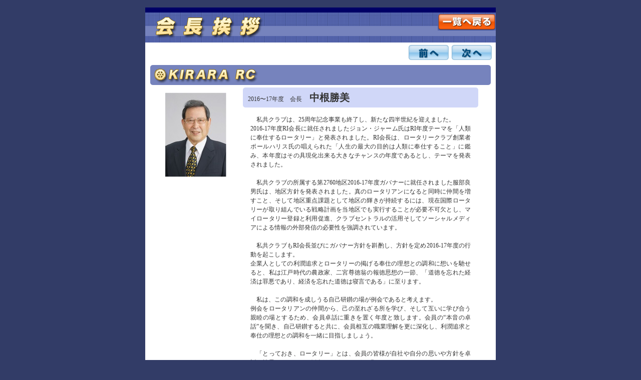

--- FILE ---
content_type: text/html; charset=UTF-8
request_url: https://kirara-rc.jp/greeting.php?mode=v&id=17
body_size: 14320
content:
<html>

<head>

<meta http-equiv="Content-Type" content="text/html; charset=utf-8">

<TITLE>西尾KIRARAロータリークラブ - 会長挨拶</TITLE>

<link href="styleDefault.css" rel="stylesheet" type="text/css">

<link href="styleGreeting.css" rel="stylesheet" type="text/css">

<title>会長挨拶</title>

</head>





<body>



<div id="greeting">



<div id="header">

<h1>会長挨拶</h1>

<p><a href="greeting.php"><img src="https://kirara-rc.jp/images/botton_13.gif" alt="一覧へ戻る"></a></p>

</div>



<div id="menu">

<a href="greeting.php?mode=v&id=16"><img src="https://kirara-rc.jp/images/botton_03.gif" alt="前へ" border="0"></a>&nbsp;
<a href="greeting.php?mode=v&id=20"><img src="https://kirara-rc.jp/images/botton_05.gif" alt="次へ" border="0"></a>&nbsp;
</div>




<div class="greetingDetail">

<h2><img src="https://kirara-rc.jp/images/greeting_s_04.gif" alt="KIRARA RC"></h2>




<div class="greetingDetailLeft">

<a href="ViewImg.php?img=./imgdb/greeting/17-1.jpg"><img src="./imgdb/greeting/s17-1.jpg" alt="2016〜17年度　会長 中根勝美"></a>

</div>

<div class="greetingDetailRight">


<table>

  <tr>

    <td><img src="https://kirara-rc.jp/images/greeting_s_10.gif" alt="" height="5">

	<h3>2016〜17年度　会長<strong>中根勝美</strong></h3>

	</td>

  </tr>

</table>

<p>　私共クラブは、25周年記念事業も終了し、新たな四半世紀を迎えました。<br />
2016-17年度RI会長に就任されましたジョン・ジャーム氏はRI年度テーマを「人類に奉仕するロータリー」と発表されました。RI会長は、ロータリークラブ創業者ポールハリス氏の唱えられた「人生の最大の目的は人類に奉仕すること」に鑑み、本年度はその具現化出来る大きなチャンスの年度であるとし、テーマを発表されました。<br />
<br />
　私共クラブの所属する第2760地区2016-17年度ガバナーに就任されました服部良男氏は、地区方針を発表されました。真のロータリアンになると同時に仲間を増すこと、そして地区重点課題として地区の輝きが持続するには、現在国際ロータリーが取り組んでいる戦略計画を当地区でも実行することが必要不可欠とし、マイロータリー登録と利用促進、クラブセントラルの活用そしてソーシャルメディアによる情報の外部発信の必要性を強調されています。<br />
<br />
　私共クラブもRI会長並びにガバナー方針を斟酌し、方針を定め2016-17年度の行動を起こします。<br />
企業人としての利潤追求とロータリーの掲げる奉仕の理想との調和に想いを馳せると、私は江戸時代の農政家、二宮尊徳翁の報徳思想の一節、「道徳を忘れた経済は罪悪であり、経済を忘れた道徳は寝言である」に至ります。<br />
<br />
　私は、この調和を成しうる自己研鑚の場が例会であると考えます。<br />
例会をロータリアンの仲間から、己の至れざる所を学び、そして互いに学び合う親睦の場とするため、会員卓話に重きを置く年度と致します。会員の“本音の卓話”を聞き、自己研鑚すると共に、会員相互の職業理解を更に深化し、利潤追求と奉仕の理想との調和を一緒に目指しましょう。<br />
<br />
　「とっておき、ロータリー」とは、会員の皆様が自社や自分の思いや方針を卓話で披露していただく例会をしたいというお願いでもあります。<br />
<br />
　今年度は、50年後の西尾KIRARAロータリークラブの礎づくりと捉えて、当たり前になっていることを新しい切り口で定義し直す出発のときとも言えます。昨今はいろいろな分野でパラダイムシフトが生じています。当クラブも、小さなパラダイムシフトに挑んでみたいと存じます。<br />
当クラブは、クラブの事業として、地元祭礼の用具寄贈や行事への参加を毎年行っています。また地域で優れた活動をされているが、未だ周知されていない団体や個人の顕彰をさせて頂いています。これらは地域社会への奉仕の一形態で、これからも続けたく思います。<br />
<br />
　今年度はこれらの取り組みに加え、地域社会に新たなムーブメントを生みだすことで、地域社会への奉仕としたいと考えています。多くの人々が楽しめ、若者はその演奏をお手本にできるようなレベルのジャズ・ライブを当クラブ主導で定期開催する体制作りに取り組みたいと目論んでいます。地元西尾市の内外には素晴らしいジャズ・ミュージシャンがみえます。近隣には最高峰のジャズ・コレクションもあります。私たちの地域はジャズインフラが調っています。にもかかわらず、西尾市内にはジャズ・ライブを開催する環境が十分とは言い難く、その機会を増やすことで、地域の文化活動に貢献していきたく存じます。<br />
幸い、当クラブには、その分野に造詣の深い会員が多くみえます。<br />
<br />
　ムーブメントを生みだすことは、止まっている大きな弾み車を回すことに喩えられます。回し始めは、多数の人達が力を合わせて回さなければなりません。動き出せば、少し人数が減っても回転を速めることができます。そして、所定の回転数に達すれば、その後の維持はできると思います。<br />
この、回し始めを今年度に、当クラブ全員のお力をお貸しいただきたいと考えます。今年度、ライブが成功裡に開催できれば、次年度以降は同好会としてでも、運営できるはずです。<br />
<br />
　会員増強は永遠の課題です。これまでの取り組みを継続して参ります。入会申し込みの最終段階は入会候補者と紹介者の人間関係に委ねられますが、当クラブの知名度やロイヤルティを高める広報活動を行うことが会員増強の援護射撃となります。<br />
具体的には、より多くのメディアに当クラブの名前が出るように、プレスリリースを発信することです。<br />
また2016-17年度RI会長は、ロータリー入会者についても柔軟性が必要と主張されています。<br />
<br />
　さて、当クラブは、他クラブに先駆けてインターネットへの情報発信に取り組み、当地区（第2760地区）でも一定の評価をいただきました。今年度はガバナー方針にありますネット活用そしてソーシャルメディア活用による“本音の卓話に相応しい会報発信にも取り組んでいきます。<br />
私共の会員は、資質知識及び体験もありますが特に奉仕の精神に裏打ちされた人々といえます。<br />
そんな会員がとっておきの卓話を披露し合って、例会が楽しいひとときとなり、ロータリーライフを一層充実させようではありませんか。<br />
<br />
　そのためには、皆様の多大なるご支援とご協力を賜りたく、よろしくお願い申し上げます。<br />
<br />
　　　　　　　　　　　　　～　年度方針　～<br />
　　　　　　　(1)	例会は楽しみながら研鑽の場としよう<br />
　　　　　　　(2)	会員相互の職業理解を深化し、お互いの職業に誇りを持とう<br />
　　　　　　　(3)	とっておきを披露しよう<br />
</p>

</div>






<br class="floatclear">

</div>





<div class="greetingDetail">

<h2><img src="https://kirara-rc.jp/images/greeting_s_16.gif" alt="国際ロータリー"></h2>




<div class="greetingDetailLeft">

<a href="ViewImg.php?img=./imgdb/greeting/17-2.png"><img src="./imgdb/greeting/s17-2.png" alt="2016〜17年度　RI会長  ジョン・F・ジャーム"></a>

</div>

<div class="greetingDetailRight">


<table>

  <tr>

    <td><img src="https://kirara-rc.jp/images/greeting_s_21.gif" alt="" height="5">

	<h3 id="headIr">2016〜17年度　RI会長<strong>ジョン・F・ジャーム</strong></h3>

	</td>

  </tr>

</table>

<p>　111年の歴史の中で、ロータリーは多くの人に多くの意味を持ってきました。会員は、ロータリーを通じて友人と出会い、地域社会とつながり、目的意識を持ち、人びととの絆を育み、キャリアを築き、ほかでは味わえない貴重な経験をしてきました。毎週、世界34，000以上のクラブのロータリアンが、語らい、笑い、アイデアを分かち合うために集います。しかし、私たちが集う一番の理由は、最も大切な目標、すなわち「奉仕」のためです。<br />
<br />
　ロータリーの初期から、人類への奉仕はロータリーの礎であり、主な存在理由となってきました。今日の世界で意義ある奉仕を行う最善の道はロータリー会員になることであると、私は信じています。また、世界に確かな変化をもたらすために、ロータリーほど優位な立場にある団体はないと考えています。さまざまな分野から熱心で有能な職業人が集まり、壮大な目標を実現できる団体も、ほかにありません。ロータリーには、世界を変える力、ネットワーク、知識の結集があります。ロータリーに限界があるとしたら、それは私たちが自分自身に設けている限界にすぎません。<br />
<br />
　現在、ロータリーはとても大事なときを迎えています。今はいろいろな意味で今後を決定づける歴史的な節目です。私たちは力を合わせ、世界に重要な奉仕を行ってきました。そして、今、世界の行く末は、私たちのさらなる奉仕にかかっています。世界でもっと大きな「よいこと」の推進力となるために、固い決意と熱意でポリオ撲滅を成し遂げ、勢いをつけてロータリーをさらに前進させながら、これまでの成功をバネに飛躍するときが来たのです。<br />
<br />
　ポリオ撲滅から私たちが学んだ多くのことの中で、最も大切ながら最もシンプルなこと、それは、ロータリー全体の発展を望むなら全員が同じ方向に進まなければならないということです。クラブ、地区、RI のレベルにおけるリーダーシップの継続は、ロータリーを繁栄させ、その秘めたる可能性を最大限に発揮する唯一の方法です。新会員の入会や新クラブの結成だけでは十分ではありません。私たちが目指すのは、単にロータリアンの数を増やすことではなく、ロータリーによる善き活動をより多く実現させ、将来にロータリーのリーダーとなれるロータリアンを増やすことです。<br />
<br />
　ポール・ハリスは晩年、ロータリー設立の経緯について振り返り、次のようにつづっています。「個人の努力は個々のニーズに向けることができます。しかし、大勢の努力の結晶は、人類の奉仕に捧げなければなりません。結集された努力に限界というものはありません」。いつの日か120万人以上のロータリアンが一体となり、ロータリー財団や各自のリソースを駆使して人類への奉仕に取り組むことになろうとは、ハリスも想像しなかったでしょう。<br />
<br />
　そのようなロータリーに対してハリスがどんな奉仕を期待するのか、私たちは想像するしかありません。「人類に奉仕するロータリー」の伝統を継承する名誉を授けられた私たちには、このような奉仕を行っていく責務があるのです。<br />
<br />
　　　　　　　　　　　　　　心を込めて「人類に奉仕するロータリー」<br />
<br />
</p>

</div>



<br class="floatclear">

</div>





<div id="greetingImg">

  <table>

    <tr>

      <td>

      <a href="ViewImg.php?img=./imgdb/greeting/17-3.jpg"><img src="./imgdb/greeting/s17-3.jpg" alt="幹事：細川和好"></a>
      <br />幹事：細川和好
      </td>

      <td>

      
      
      </td>

      <td>

      
      
      </td>

    </tr>

  </table>

</div>





<div id="greetingComment">

<p>　　【幹事 方針・抱負】<br />
<br />
　新たな四半世紀を迎えました。<br />
<br />
　奇しくも今年度は、My Rotaryの浸透、10以上の目標の設定、戦略の明示など、クラブ運営の管理面での変化が、RIと地区から求められています。<br />
<br />
　早速、事業計画書では、幹事挨拶に代えて戦略を図で明示しました。<br />
<br />
　My Rotaryにログインして、クラブ・セントラルを開いて下さい。今年度の当クラブの目標をご覧いただけます。<br />
<br />
　例会、同好会、それ以外の活動を、会報＋SNSで発信し、西尾KIRARAロータリークラブのイメージ向上が図れれば、賛同する仲間が増えていくと信じています。<br />
<br />
　ロータリー財団100周年の年であり、地区補助金と当クラブの基金を活用しての事業に、いいパフォーマンスを出し続ける体制を維持したいと考えます。<br />
<br />
　中根会長の『とっておき、ロータリー』を盛り上げていく重要成功要因(KSF)は、皆様の智慧と行動力です。<br />
<br />
　今年度もこれまで同様のご支援・ご協力を賜りますよう、お願い申し上げます。</p>

</div>




</DIV>

</BODY>

</HTML>

--- FILE ---
content_type: text/css
request_url: https://kirara-rc.jp/styleDefault.css
body_size: 5073
content:
/* ---------- ������ ---------- */
*{
	margin:0px;
	padding:0px;
	color:#333;
	font-style:normal;
	font-weight:normal;
	font-size:12px;
	line-height:1.5;
}

table{
	border-collapse:collapse;
	empty-cells:show;
}

th,td{
	margin:0px;
	padding:0px;
	color:#000000;
	line-height:1;
	font-style:normal;
	font-weight:normal;
	text-align:center;
	vertical-align:top;
}

body{
	background-color:#FFF;
}





/* ---------- �t�H�[�� �e�L�X�g�T�C�Y  ---------- */
input{
	font-size:12px;
	line-height:normal;
	padding:2px;
}

/* ---------- ���X�g �����ݒ� ---------- */
ul{
	margin:0;
	padding:0;
}

li{
	list-style-type: none;
}

/* ---------- �摜 �����ݒ� ---------- */
img{
	border:0px;
	vertical-align:bottom;
}

/* ---------- �����N �����ݒ� ---------- */
a{
	color:#333;
	text-decoration:none;
}

a:link{
	color:#79520D;
	text-decoration:none;
}

a:visit{
	color:#666;
	text-decoration:none;
}

a:active{
	color:#333;
	text-decoration:none;
}

a:hover{
	color:#CB3332;
	text-decoration:underline;
}



/* ---------- clear ---------- */
br.floatclear{
	clear:both;
	line-height:1px;
}

/* ---------- p �E�[����(IE�̂�) ---------- */
p{
	text-align:justify;
	text-justify:inter-ideograph;
}

/* ---------- �������� ---------- */
strong{
	font-weight:bold;
}


/* ---------- b�^�O�̐ԕ��� ---------- */
.red{
	color:#FF0000;
}

/* ---------- �e�[�u�� �Z���܂�Ԃ��Ȃ� ---------- */
.nowrap{
	white-space:nowrap;
}


/* ---------- ���̃y�[�W�̃g�b�v�� ----------*/
#totop{
	width:690px;
	margin:0 auto;
	margin-bottom:30px;
}

#totop p{
	text-align:right;
}

/* ---------- �����N�e�L�X�g ---------- */
p.linktext{
	text-align:right;
	padding:0;
	margin:0;
}

p.linktext2{
	clear:both;
	text-align:right;
	padding:0;
	margin:0;
}



/* ---------- ���ԁE���t ---------- */
#period{
	text-align:right;
	margin-bottom:10px;
}


/* ---------- �͂� ---------- */
#wrraper{
	width:750px;
	margin:0 auto;
	text-align:center;
}



/**/
noframes body{
	text-align:center;
	background:#323C67;
}

noframes p{
	text-align:center;
	background:#FFF;
	margin:30px auto;
	padding:40px 15px;
	width:480px;
}


/* ---------- �w�b�_�[ ---------- */
#header{
	width:100%;
	background:url(images/index_s_03.gif) repeat-x 0 0;
}

#header h1{
	width:302px;
	float:left;
}

#header p{
	width:400px;
	float:right;
	text-align:right;
	color:#FFFF00;
	padding:20px 20px 0 0;
}

#header p strong{
	color:#FFFF00;
}


/* ---------- �����N�ꗗ ---------- */
ul#links{
	margin:0;
	text-align:left;
	padding:0 0 0 20px;
}

ul#links li{
	background:url(images/listhead.gif) 0 50% no-repeat;
	padding:0 0 0 0.7em;
	color:#666;
	text-align:left;
	line-height:1;
}

ul#links li a{
	color:#333;
}

ul#links li a:hover{
	color:#CB3332;
}



/* ---------- top�y�[�W ---------- */
#top{
	width:100%;
	text-align:center;
	background:#323C67;
}

#topCont{
	width:700px;
	margin:0 auto;
	padding:10px 0 30px;
	text-align:center;
	background:#FFF;
}

/* ---------- top�y�[�W(�͂�Ԃ����m) ---------- */

#top{
	width:100%;
	text-align:center;
	background:#323C67;
}

#topCont{
	width:700px;
	margin:0 auto;
	padding:10px 0 30px;
	text-align:center;
	background:#FFF;
}

#topCont #hayabusaTitle {
	margin:0 auto 30px;
	width:550px;
	height:181px;
	background:url(images/index_title01.gif) 0 0 no-repeat;
}

#hayabusaTitle h1 ,
#hayabusaTitle h2 ,
#hayabusaTitle dl ,
#hayabusaTitle p {
	display:none;
}

#hayabusaProfile {
	margin:0 auto 50px;
	width:550px;
	text-align:left;
}

/* clearfix --------------------*/
* html #hayabusaProfile,
*+html #hayabusaProfile{ 
	zoom: 1;
}

#hayabusaProfile:after {
	content: ""; 
	display: block;
	clear: both;
}
/* -------------------- clearfix */

#hayabusaProfile p {
	width:220px;
	float:left;
}

#hayabusaProfileRight {
	margin-bottom:30px;
	width:310px;
	float:right;
}

#hayabusaProfileRight h3 {
	margin-bottom:15px;
	width:233px;
	height:81px;
	line-height:81px;
	text-indent:-9999px;
	background:url(images/index_text01.gif) 0 0 no-repeat;
}

#hayabusaProfileRight dl {
	margin:0;
	padding:0;
	width:310px;
	text-align:left;
}

#hayabusaProfileRight dl dt {
	margin:0;
	padding:0;
	width:95px;
	height:inherit;
	float:left;
	clear:left;
	text-indent:0;
}

#hayabusaProfileRight dl dd {
	margin:0 0 0 95px;
	padding:0;
	width:auto;
	text-indent:0;
	zoom:1;
}

#hayabusaProfile #hayabusaProfileBook {
	margin:0;
	padding:10px;
	background:#eeeeee;
	clear:both;
}

#hayabusaProfileBook h4 {
	margin:0;
	padding:0;
	font-weight:bold;
	font-size:12px;
}

#hayabusaProfileBook ul {
	margin:0;
	padding:0;
	list-style:none inside;
}

#hayabusaProfileBook ul li {
	margin:0;
	padding:0;
	line-height:1.6;
	text-indent:0;
}

#hayabusaAccess {
	margin:0 auto 30px;
	width:550px;
	text-align:left;
}

#hayabusaAccess h3 {
	margin:0 0 20px;
	padding:0;
	width:115px;
	height:33px;
	line-height:33px;
	text-indent:-9999px;
	background:url(images/index_title02.gif) 0 0 no-repeat;
}

#hayabusaAccess dl {
	margin:15px 0 0 ;
	padding:10px;
	background:#eeeeee;
}

#hayabusaAccess dl dt{
	font-weight:bold;
}

#hayabusaAccess dl dd {
	margin:0;
	padding:0;
	line-height:1.6;
	text-indent:0;
}


--- FILE ---
content_type: text/css
request_url: https://kirara-rc.jp/styleGreeting.css
body_size: 2317
content:
/* ---------- ����A ---------- */
body{
	background:#323C67;
	text-align:center;
}

#greeting{
	width:700px;
	margin:15px auto;
	padding:0 0 30px;
	text-align:center;
	background:#FFF;
	border-top:10px solid #000066;
}

#greeting #header{
	width:700px;
	height:60px;
	background:#000066 url(images/greeting_s_01.gif) no-repeat 0 0;
	margin:0 0 5px 0;
	position:relative;
}

#greeting #header h1{
	text-indent:-9999px;
	margin:0;
	padding:0;
}

#greeting #header p{
	width:680px;
	margin:0 auto;
	padding:0;
	text-align:right;
	position:absolute;
	top:3px;
	right:0;
}

#greeting #menu{
	width:690px;
	margin:0 auto 10px;
	padding:0;
	text-align:right;
}

/* ---------- ���A���� ---------- */
.greetingDetail{
	width:690px;
	margin:0 auto 30px;
}

.greetingDetail h2{
	margin:0 0 5px 0;
}

.greetingDetailLeft{
	width:190px;
	text-align:center;
	float:left;
	padding:10px 0;
}

.greetingDetailRight{
	width:470px;
	text-align:left;
	float:left;
}


.greetingDetailRight td h3{
	background:#D0D7F8 url(images/greeting_s_13.gif) no-repeat 0 100%;
	text-align:left;
	padding:0 10px 5px;
}

.greetingDetailRight td h3 strong{
	font-size:20px;
	font-weight:bold;
	padding:0 0 0 15px;
}

.greetingDetailRight p{
	padding:15px;
}


.greetingDetailRight td h3#headIr{
	background:#A6C7E8 url(images/greeting_s_24.gif) no-repeat 0 100%;
}

/* �ʐ^�������ꍇ */
.greetingDetailRight2{
	width:670px;
	text-align:left;
	margin:0 auto;
}

.greetingDetailRight2 td h3{
	background:#D0D7F8 url(images/greeting_s_13.gif) no-repeat 0 100%;
	text-align:left;
	padding:0 10px 5px;
}

.greetingDetailRight2 td h3 strong{
	font-size:20px;
	font-weight:bold;
	padding:0 0 0 15px;
}

.greetingDetailRight2 p{
	padding:15px;
}


.greetingDetailRight2 td h3#headIr{
	background:#A6C7E8 url(images/greeting_s_24.gif) no-repeat 0 100%;
}

/* ---------- �摜�E�ʐ^ ---------- */
#greetingImg{
	margin:10px;
	padding:10px 0;
	text-align:center;
	background:#F2F2F2;
	border:1px solid #BFBFBF;
}

#greetingImg table{
	width:670px;
}

#greetingImg table td{
	width:33%;
	padding:5px;
	line-height:130%;
}

/* ---------- �R�����g ---------- */
#greetingComment{
	margin:10px;
	padding:10px;
	text-align:center;
	background:#FFF6D1;
	border:1px solid #876508;
}

#greetingComment p{
	padding:10px;
	background:#FFF;
	border:1px solid #666;
}






